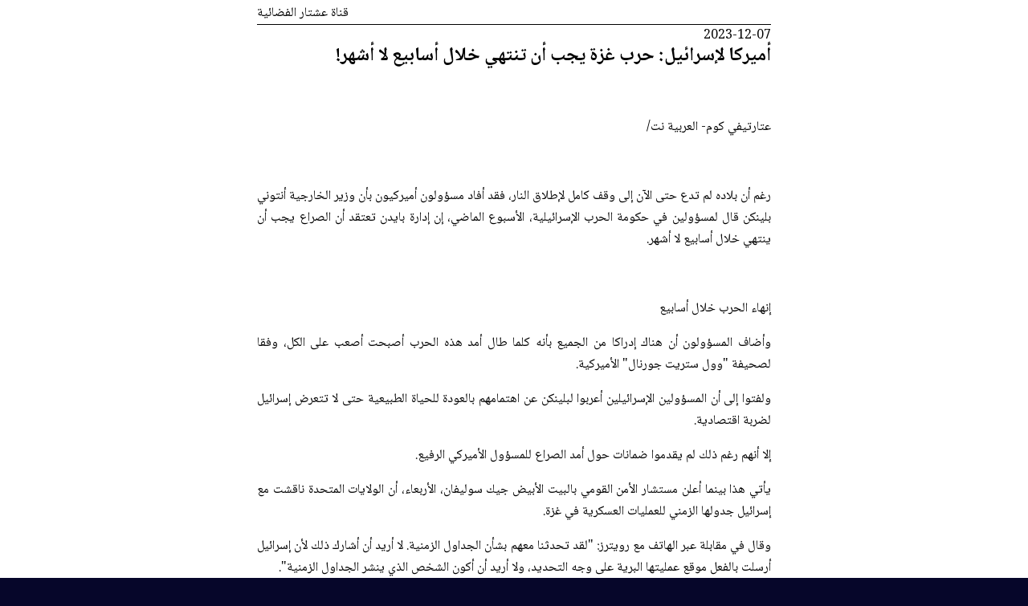

--- FILE ---
content_type: text/html; charset=UTF-8
request_url: https://www.ishtartv.com/ar/main/articles_print.php?id=107891
body_size: 2231
content:
<meta http-equiv="Content-Type" content="text/html; charset=utf-8" />
<link href="styles.css" rel="stylesheet" type="text/css" />
<body onLoad="javascript:window.print()">
 	

<table width="100%" style="padding-left:15px; padding-right:15px; background: white;"><tr>
  <td>	
<table width="640" height="2%" border="0" align=center cellpadding="0" cellspacing="0">	
<tr>
  <td align=left><table dir=ltr width="100%" border="0" align="left" cellpadding="0-" cellspacing="0">
    <tr>
      <td width="28%" align=left valign="middle" dir=rtl style="border-bottom:1px solid black;">قناة عشتار الفضائية</td>
      </tr>
    </table></td>
</tr>
<tr>
<td width=100% align='right' valign='top' class='view_article_title'><table width="100%" border="0" cellspacing="0" cellpadding="0">
  <tr>
    <td width="3%" align="left" valign="top">&nbsp;</td>
    <td width="97%" align="right" valign="top" class='view_article_title'><span class="view_article_date">2023-12-07</span></td>
  </tr>
  <tr>
    <td height="36" align="left" valign="top"></td>
    <td align="right" valign="top"><h2>أميركا لإسرائيل: حرب غزة يجب أن تنتهي خلال أسابيع لا أشهر!</h2><span class="view_article_author"></span></td>
  </tr>
  </table></td>
</tr>
<tr>
<td width=100% dir=rtl align='right' valign='middle'><p style="text-align: justify;">&nbsp;</p>
<p style="text-align: justify;">عتارتيفي كوم- العربية نت/</p>
<p style="text-align: justify;">&nbsp;</p>
<p style="text-align: justify;">رغم أن بلاده لم تدع حتى الآن إلى وقف كامل لإطلاق النار، فقد أفاد مسؤولون أميركيون بأن وزير الخارجية أنتوني بلينكن قال لمسؤولين في حكومة الحرب الإسرائيلية، الأسبوع الماضي، إن إدارة بايدن تعتقد أن الصراع يجب أن ينتهي خلال أسابيع لا أشهر.</p>
<p style="text-align: justify;">&nbsp;</p>
<p style="text-align: justify;">إنهاء الحرب خلال أسابيع</p>
<p style="text-align: justify;">وأضاف المسؤولون أن هناك إدراكا من الجميع بأنه كلما طال أمد هذه الحرب أصبحت أصعب على الكل، وفقا لصحيفة "وول ستريت جورنال" الأميركية.</p>
<p style="text-align: justify;">ولفتوا إلى أن المسؤولين الإسرائيلين أعربوا لبلينكن عن اهتمامهم بالعودة للحياة الطبيعية حتى لا تتعرض إسرائيل لضربة اقتصادية.</p>
<p style="text-align: justify;">إلا أنهم رغم ذلك لم يقدموا ضمانات حول أمد الصراع للمسؤول الأميركي الرفيع.</p>
<p style="text-align: justify;">يأتي هذا بينما أعلن مستشار الأمن القومي بالبيت الأبيض جيك سوليفان، الأربعاء، أن الولايات المتحدة ناقشت مع إسرائيل جدولها الزمني للعمليات العسكرية في غزة.</p>
<p style="text-align: justify;">وقال في مقابلة عبر الهاتف مع رويترز: "لقد تحدثنا معهم بشأن الجداول الزمنية. لا أريد أن أشارك ذلك لأن إسرائيل أرسلت بالفعل موقع عمليتها البرية على وجه التحديد، ولا أريد أن أكون الشخص الذي ينشر الجداول الزمنية".</p>
<p style="text-align: justify;">وتابع أنه تحدث معهم حول ما يفكرون فيه فيما يتعلق بالمدة وكيف يندرج ذلك ضمن استراتيجية طويلة المدى لمعالجة هذه القضية التي تتجاوز مجرد الوسائل العسكرية.</p>
<p style="text-align: justify;">إلى ذلك، أشارت الصحيفة إلى أن الموقف الأميركي يأتي بينما يخيم الضغط السياسي الداخلي على إدارة الرئيس جو بايدن الذي يتجه إلى عام انتخابي.</p>
<p style="text-align: justify;">ولعل هذا الضغط هو ما وضع حداً زمنياً للدعم الأميركي للمجهود الحربي الإسرائيلي، حيث استخدمت الولايات المتحدة خطابا مختلفا حول أهداف الحرب، ركزت فيها على إنهاء حكم حماس في غزة، بينما تتحدث حكومة نتنياهو عن القضاء على الحركة، ما تراه واشنطن أمراً مستحيلاً.</p>
<p style="text-align: justify;">&nbsp;</p>
<p style="text-align: justify;">حرب مستمرة</p>
<p style="text-align: justify;">يشار إلى أن الحرب الإسرائيلية على غزة كانت دخلت شهرها الثاني بعد ضربات عسكرية لم تتوقف على القطاع المحاصر إلا أيام الهدنة.</p>
<p style="text-align: justify;">وخلّفت الحرب أكثر من 16200 ضحية فلسطيني بعد الهجوم المباغت الذي نفّذته حركة حماس في السابع من أكتوبر وقتلت فيه 1200 إسرائيلي، واحتجزت 240 أسيراً.</p>
<p style="text-align: justify;">ومؤخراً، اتهمت حركة حماس إسرائيل بعدم الوفاء بالتزاماتها فيما يتعلق بتبادل الأسرى والمحتجزين، مؤكدة أنها احترمت تعهداتها في موضوع النساء والأطفال.</p>
<p style="text-align: justify;">وأعلنت أن الدخول في مفاوضات جديدة للتبادل "مرهون بوقف تام للحرب على قطاع غزة".</p></td>
</tr>
</table>
<script defer src="https://static.cloudflareinsights.com/beacon.min.js/vcd15cbe7772f49c399c6a5babf22c1241717689176015" integrity="sha512-ZpsOmlRQV6y907TI0dKBHq9Md29nnaEIPlkf84rnaERnq6zvWvPUqr2ft8M1aS28oN72PdrCzSjY4U6VaAw1EQ==" data-cf-beacon='{"version":"2024.11.0","token":"ed1c16b17db84bdc866cc38b34d5700b","r":1,"server_timing":{"name":{"cfCacheStatus":true,"cfEdge":true,"cfExtPri":true,"cfL4":true,"cfOrigin":true,"cfSpeedBrain":true},"location_startswith":null}}' crossorigin="anonymous"></script>
